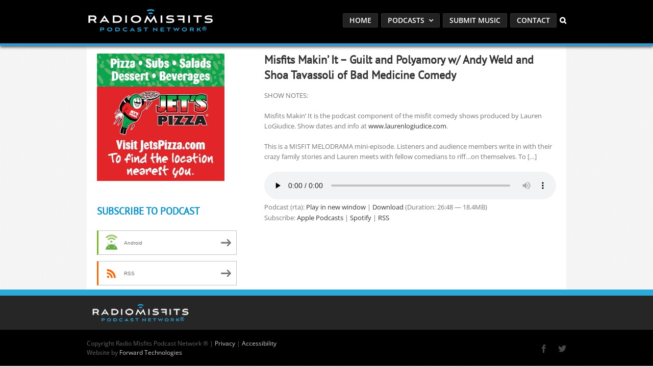

--- FILE ---
content_type: text/html; charset=utf-8
request_url: https://www.google.com/recaptcha/api2/anchor?ar=1&k=6LcG8rsqAAAAAKjoUrGUSvg9JZEnBMrw5kMivzBL&co=aHR0cHM6Ly9yYWRpb21pc2ZpdHMuY29tOjQ0Mw..&hl=en&v=PoyoqOPhxBO7pBk68S4YbpHZ&size=invisible&anchor-ms=20000&execute-ms=30000&cb=3uxni92cyx5b
body_size: 48727
content:
<!DOCTYPE HTML><html dir="ltr" lang="en"><head><meta http-equiv="Content-Type" content="text/html; charset=UTF-8">
<meta http-equiv="X-UA-Compatible" content="IE=edge">
<title>reCAPTCHA</title>
<style type="text/css">
/* cyrillic-ext */
@font-face {
  font-family: 'Roboto';
  font-style: normal;
  font-weight: 400;
  font-stretch: 100%;
  src: url(//fonts.gstatic.com/s/roboto/v48/KFO7CnqEu92Fr1ME7kSn66aGLdTylUAMa3GUBHMdazTgWw.woff2) format('woff2');
  unicode-range: U+0460-052F, U+1C80-1C8A, U+20B4, U+2DE0-2DFF, U+A640-A69F, U+FE2E-FE2F;
}
/* cyrillic */
@font-face {
  font-family: 'Roboto';
  font-style: normal;
  font-weight: 400;
  font-stretch: 100%;
  src: url(//fonts.gstatic.com/s/roboto/v48/KFO7CnqEu92Fr1ME7kSn66aGLdTylUAMa3iUBHMdazTgWw.woff2) format('woff2');
  unicode-range: U+0301, U+0400-045F, U+0490-0491, U+04B0-04B1, U+2116;
}
/* greek-ext */
@font-face {
  font-family: 'Roboto';
  font-style: normal;
  font-weight: 400;
  font-stretch: 100%;
  src: url(//fonts.gstatic.com/s/roboto/v48/KFO7CnqEu92Fr1ME7kSn66aGLdTylUAMa3CUBHMdazTgWw.woff2) format('woff2');
  unicode-range: U+1F00-1FFF;
}
/* greek */
@font-face {
  font-family: 'Roboto';
  font-style: normal;
  font-weight: 400;
  font-stretch: 100%;
  src: url(//fonts.gstatic.com/s/roboto/v48/KFO7CnqEu92Fr1ME7kSn66aGLdTylUAMa3-UBHMdazTgWw.woff2) format('woff2');
  unicode-range: U+0370-0377, U+037A-037F, U+0384-038A, U+038C, U+038E-03A1, U+03A3-03FF;
}
/* math */
@font-face {
  font-family: 'Roboto';
  font-style: normal;
  font-weight: 400;
  font-stretch: 100%;
  src: url(//fonts.gstatic.com/s/roboto/v48/KFO7CnqEu92Fr1ME7kSn66aGLdTylUAMawCUBHMdazTgWw.woff2) format('woff2');
  unicode-range: U+0302-0303, U+0305, U+0307-0308, U+0310, U+0312, U+0315, U+031A, U+0326-0327, U+032C, U+032F-0330, U+0332-0333, U+0338, U+033A, U+0346, U+034D, U+0391-03A1, U+03A3-03A9, U+03B1-03C9, U+03D1, U+03D5-03D6, U+03F0-03F1, U+03F4-03F5, U+2016-2017, U+2034-2038, U+203C, U+2040, U+2043, U+2047, U+2050, U+2057, U+205F, U+2070-2071, U+2074-208E, U+2090-209C, U+20D0-20DC, U+20E1, U+20E5-20EF, U+2100-2112, U+2114-2115, U+2117-2121, U+2123-214F, U+2190, U+2192, U+2194-21AE, U+21B0-21E5, U+21F1-21F2, U+21F4-2211, U+2213-2214, U+2216-22FF, U+2308-230B, U+2310, U+2319, U+231C-2321, U+2336-237A, U+237C, U+2395, U+239B-23B7, U+23D0, U+23DC-23E1, U+2474-2475, U+25AF, U+25B3, U+25B7, U+25BD, U+25C1, U+25CA, U+25CC, U+25FB, U+266D-266F, U+27C0-27FF, U+2900-2AFF, U+2B0E-2B11, U+2B30-2B4C, U+2BFE, U+3030, U+FF5B, U+FF5D, U+1D400-1D7FF, U+1EE00-1EEFF;
}
/* symbols */
@font-face {
  font-family: 'Roboto';
  font-style: normal;
  font-weight: 400;
  font-stretch: 100%;
  src: url(//fonts.gstatic.com/s/roboto/v48/KFO7CnqEu92Fr1ME7kSn66aGLdTylUAMaxKUBHMdazTgWw.woff2) format('woff2');
  unicode-range: U+0001-000C, U+000E-001F, U+007F-009F, U+20DD-20E0, U+20E2-20E4, U+2150-218F, U+2190, U+2192, U+2194-2199, U+21AF, U+21E6-21F0, U+21F3, U+2218-2219, U+2299, U+22C4-22C6, U+2300-243F, U+2440-244A, U+2460-24FF, U+25A0-27BF, U+2800-28FF, U+2921-2922, U+2981, U+29BF, U+29EB, U+2B00-2BFF, U+4DC0-4DFF, U+FFF9-FFFB, U+10140-1018E, U+10190-1019C, U+101A0, U+101D0-101FD, U+102E0-102FB, U+10E60-10E7E, U+1D2C0-1D2D3, U+1D2E0-1D37F, U+1F000-1F0FF, U+1F100-1F1AD, U+1F1E6-1F1FF, U+1F30D-1F30F, U+1F315, U+1F31C, U+1F31E, U+1F320-1F32C, U+1F336, U+1F378, U+1F37D, U+1F382, U+1F393-1F39F, U+1F3A7-1F3A8, U+1F3AC-1F3AF, U+1F3C2, U+1F3C4-1F3C6, U+1F3CA-1F3CE, U+1F3D4-1F3E0, U+1F3ED, U+1F3F1-1F3F3, U+1F3F5-1F3F7, U+1F408, U+1F415, U+1F41F, U+1F426, U+1F43F, U+1F441-1F442, U+1F444, U+1F446-1F449, U+1F44C-1F44E, U+1F453, U+1F46A, U+1F47D, U+1F4A3, U+1F4B0, U+1F4B3, U+1F4B9, U+1F4BB, U+1F4BF, U+1F4C8-1F4CB, U+1F4D6, U+1F4DA, U+1F4DF, U+1F4E3-1F4E6, U+1F4EA-1F4ED, U+1F4F7, U+1F4F9-1F4FB, U+1F4FD-1F4FE, U+1F503, U+1F507-1F50B, U+1F50D, U+1F512-1F513, U+1F53E-1F54A, U+1F54F-1F5FA, U+1F610, U+1F650-1F67F, U+1F687, U+1F68D, U+1F691, U+1F694, U+1F698, U+1F6AD, U+1F6B2, U+1F6B9-1F6BA, U+1F6BC, U+1F6C6-1F6CF, U+1F6D3-1F6D7, U+1F6E0-1F6EA, U+1F6F0-1F6F3, U+1F6F7-1F6FC, U+1F700-1F7FF, U+1F800-1F80B, U+1F810-1F847, U+1F850-1F859, U+1F860-1F887, U+1F890-1F8AD, U+1F8B0-1F8BB, U+1F8C0-1F8C1, U+1F900-1F90B, U+1F93B, U+1F946, U+1F984, U+1F996, U+1F9E9, U+1FA00-1FA6F, U+1FA70-1FA7C, U+1FA80-1FA89, U+1FA8F-1FAC6, U+1FACE-1FADC, U+1FADF-1FAE9, U+1FAF0-1FAF8, U+1FB00-1FBFF;
}
/* vietnamese */
@font-face {
  font-family: 'Roboto';
  font-style: normal;
  font-weight: 400;
  font-stretch: 100%;
  src: url(//fonts.gstatic.com/s/roboto/v48/KFO7CnqEu92Fr1ME7kSn66aGLdTylUAMa3OUBHMdazTgWw.woff2) format('woff2');
  unicode-range: U+0102-0103, U+0110-0111, U+0128-0129, U+0168-0169, U+01A0-01A1, U+01AF-01B0, U+0300-0301, U+0303-0304, U+0308-0309, U+0323, U+0329, U+1EA0-1EF9, U+20AB;
}
/* latin-ext */
@font-face {
  font-family: 'Roboto';
  font-style: normal;
  font-weight: 400;
  font-stretch: 100%;
  src: url(//fonts.gstatic.com/s/roboto/v48/KFO7CnqEu92Fr1ME7kSn66aGLdTylUAMa3KUBHMdazTgWw.woff2) format('woff2');
  unicode-range: U+0100-02BA, U+02BD-02C5, U+02C7-02CC, U+02CE-02D7, U+02DD-02FF, U+0304, U+0308, U+0329, U+1D00-1DBF, U+1E00-1E9F, U+1EF2-1EFF, U+2020, U+20A0-20AB, U+20AD-20C0, U+2113, U+2C60-2C7F, U+A720-A7FF;
}
/* latin */
@font-face {
  font-family: 'Roboto';
  font-style: normal;
  font-weight: 400;
  font-stretch: 100%;
  src: url(//fonts.gstatic.com/s/roboto/v48/KFO7CnqEu92Fr1ME7kSn66aGLdTylUAMa3yUBHMdazQ.woff2) format('woff2');
  unicode-range: U+0000-00FF, U+0131, U+0152-0153, U+02BB-02BC, U+02C6, U+02DA, U+02DC, U+0304, U+0308, U+0329, U+2000-206F, U+20AC, U+2122, U+2191, U+2193, U+2212, U+2215, U+FEFF, U+FFFD;
}
/* cyrillic-ext */
@font-face {
  font-family: 'Roboto';
  font-style: normal;
  font-weight: 500;
  font-stretch: 100%;
  src: url(//fonts.gstatic.com/s/roboto/v48/KFO7CnqEu92Fr1ME7kSn66aGLdTylUAMa3GUBHMdazTgWw.woff2) format('woff2');
  unicode-range: U+0460-052F, U+1C80-1C8A, U+20B4, U+2DE0-2DFF, U+A640-A69F, U+FE2E-FE2F;
}
/* cyrillic */
@font-face {
  font-family: 'Roboto';
  font-style: normal;
  font-weight: 500;
  font-stretch: 100%;
  src: url(//fonts.gstatic.com/s/roboto/v48/KFO7CnqEu92Fr1ME7kSn66aGLdTylUAMa3iUBHMdazTgWw.woff2) format('woff2');
  unicode-range: U+0301, U+0400-045F, U+0490-0491, U+04B0-04B1, U+2116;
}
/* greek-ext */
@font-face {
  font-family: 'Roboto';
  font-style: normal;
  font-weight: 500;
  font-stretch: 100%;
  src: url(//fonts.gstatic.com/s/roboto/v48/KFO7CnqEu92Fr1ME7kSn66aGLdTylUAMa3CUBHMdazTgWw.woff2) format('woff2');
  unicode-range: U+1F00-1FFF;
}
/* greek */
@font-face {
  font-family: 'Roboto';
  font-style: normal;
  font-weight: 500;
  font-stretch: 100%;
  src: url(//fonts.gstatic.com/s/roboto/v48/KFO7CnqEu92Fr1ME7kSn66aGLdTylUAMa3-UBHMdazTgWw.woff2) format('woff2');
  unicode-range: U+0370-0377, U+037A-037F, U+0384-038A, U+038C, U+038E-03A1, U+03A3-03FF;
}
/* math */
@font-face {
  font-family: 'Roboto';
  font-style: normal;
  font-weight: 500;
  font-stretch: 100%;
  src: url(//fonts.gstatic.com/s/roboto/v48/KFO7CnqEu92Fr1ME7kSn66aGLdTylUAMawCUBHMdazTgWw.woff2) format('woff2');
  unicode-range: U+0302-0303, U+0305, U+0307-0308, U+0310, U+0312, U+0315, U+031A, U+0326-0327, U+032C, U+032F-0330, U+0332-0333, U+0338, U+033A, U+0346, U+034D, U+0391-03A1, U+03A3-03A9, U+03B1-03C9, U+03D1, U+03D5-03D6, U+03F0-03F1, U+03F4-03F5, U+2016-2017, U+2034-2038, U+203C, U+2040, U+2043, U+2047, U+2050, U+2057, U+205F, U+2070-2071, U+2074-208E, U+2090-209C, U+20D0-20DC, U+20E1, U+20E5-20EF, U+2100-2112, U+2114-2115, U+2117-2121, U+2123-214F, U+2190, U+2192, U+2194-21AE, U+21B0-21E5, U+21F1-21F2, U+21F4-2211, U+2213-2214, U+2216-22FF, U+2308-230B, U+2310, U+2319, U+231C-2321, U+2336-237A, U+237C, U+2395, U+239B-23B7, U+23D0, U+23DC-23E1, U+2474-2475, U+25AF, U+25B3, U+25B7, U+25BD, U+25C1, U+25CA, U+25CC, U+25FB, U+266D-266F, U+27C0-27FF, U+2900-2AFF, U+2B0E-2B11, U+2B30-2B4C, U+2BFE, U+3030, U+FF5B, U+FF5D, U+1D400-1D7FF, U+1EE00-1EEFF;
}
/* symbols */
@font-face {
  font-family: 'Roboto';
  font-style: normal;
  font-weight: 500;
  font-stretch: 100%;
  src: url(//fonts.gstatic.com/s/roboto/v48/KFO7CnqEu92Fr1ME7kSn66aGLdTylUAMaxKUBHMdazTgWw.woff2) format('woff2');
  unicode-range: U+0001-000C, U+000E-001F, U+007F-009F, U+20DD-20E0, U+20E2-20E4, U+2150-218F, U+2190, U+2192, U+2194-2199, U+21AF, U+21E6-21F0, U+21F3, U+2218-2219, U+2299, U+22C4-22C6, U+2300-243F, U+2440-244A, U+2460-24FF, U+25A0-27BF, U+2800-28FF, U+2921-2922, U+2981, U+29BF, U+29EB, U+2B00-2BFF, U+4DC0-4DFF, U+FFF9-FFFB, U+10140-1018E, U+10190-1019C, U+101A0, U+101D0-101FD, U+102E0-102FB, U+10E60-10E7E, U+1D2C0-1D2D3, U+1D2E0-1D37F, U+1F000-1F0FF, U+1F100-1F1AD, U+1F1E6-1F1FF, U+1F30D-1F30F, U+1F315, U+1F31C, U+1F31E, U+1F320-1F32C, U+1F336, U+1F378, U+1F37D, U+1F382, U+1F393-1F39F, U+1F3A7-1F3A8, U+1F3AC-1F3AF, U+1F3C2, U+1F3C4-1F3C6, U+1F3CA-1F3CE, U+1F3D4-1F3E0, U+1F3ED, U+1F3F1-1F3F3, U+1F3F5-1F3F7, U+1F408, U+1F415, U+1F41F, U+1F426, U+1F43F, U+1F441-1F442, U+1F444, U+1F446-1F449, U+1F44C-1F44E, U+1F453, U+1F46A, U+1F47D, U+1F4A3, U+1F4B0, U+1F4B3, U+1F4B9, U+1F4BB, U+1F4BF, U+1F4C8-1F4CB, U+1F4D6, U+1F4DA, U+1F4DF, U+1F4E3-1F4E6, U+1F4EA-1F4ED, U+1F4F7, U+1F4F9-1F4FB, U+1F4FD-1F4FE, U+1F503, U+1F507-1F50B, U+1F50D, U+1F512-1F513, U+1F53E-1F54A, U+1F54F-1F5FA, U+1F610, U+1F650-1F67F, U+1F687, U+1F68D, U+1F691, U+1F694, U+1F698, U+1F6AD, U+1F6B2, U+1F6B9-1F6BA, U+1F6BC, U+1F6C6-1F6CF, U+1F6D3-1F6D7, U+1F6E0-1F6EA, U+1F6F0-1F6F3, U+1F6F7-1F6FC, U+1F700-1F7FF, U+1F800-1F80B, U+1F810-1F847, U+1F850-1F859, U+1F860-1F887, U+1F890-1F8AD, U+1F8B0-1F8BB, U+1F8C0-1F8C1, U+1F900-1F90B, U+1F93B, U+1F946, U+1F984, U+1F996, U+1F9E9, U+1FA00-1FA6F, U+1FA70-1FA7C, U+1FA80-1FA89, U+1FA8F-1FAC6, U+1FACE-1FADC, U+1FADF-1FAE9, U+1FAF0-1FAF8, U+1FB00-1FBFF;
}
/* vietnamese */
@font-face {
  font-family: 'Roboto';
  font-style: normal;
  font-weight: 500;
  font-stretch: 100%;
  src: url(//fonts.gstatic.com/s/roboto/v48/KFO7CnqEu92Fr1ME7kSn66aGLdTylUAMa3OUBHMdazTgWw.woff2) format('woff2');
  unicode-range: U+0102-0103, U+0110-0111, U+0128-0129, U+0168-0169, U+01A0-01A1, U+01AF-01B0, U+0300-0301, U+0303-0304, U+0308-0309, U+0323, U+0329, U+1EA0-1EF9, U+20AB;
}
/* latin-ext */
@font-face {
  font-family: 'Roboto';
  font-style: normal;
  font-weight: 500;
  font-stretch: 100%;
  src: url(//fonts.gstatic.com/s/roboto/v48/KFO7CnqEu92Fr1ME7kSn66aGLdTylUAMa3KUBHMdazTgWw.woff2) format('woff2');
  unicode-range: U+0100-02BA, U+02BD-02C5, U+02C7-02CC, U+02CE-02D7, U+02DD-02FF, U+0304, U+0308, U+0329, U+1D00-1DBF, U+1E00-1E9F, U+1EF2-1EFF, U+2020, U+20A0-20AB, U+20AD-20C0, U+2113, U+2C60-2C7F, U+A720-A7FF;
}
/* latin */
@font-face {
  font-family: 'Roboto';
  font-style: normal;
  font-weight: 500;
  font-stretch: 100%;
  src: url(//fonts.gstatic.com/s/roboto/v48/KFO7CnqEu92Fr1ME7kSn66aGLdTylUAMa3yUBHMdazQ.woff2) format('woff2');
  unicode-range: U+0000-00FF, U+0131, U+0152-0153, U+02BB-02BC, U+02C6, U+02DA, U+02DC, U+0304, U+0308, U+0329, U+2000-206F, U+20AC, U+2122, U+2191, U+2193, U+2212, U+2215, U+FEFF, U+FFFD;
}
/* cyrillic-ext */
@font-face {
  font-family: 'Roboto';
  font-style: normal;
  font-weight: 900;
  font-stretch: 100%;
  src: url(//fonts.gstatic.com/s/roboto/v48/KFO7CnqEu92Fr1ME7kSn66aGLdTylUAMa3GUBHMdazTgWw.woff2) format('woff2');
  unicode-range: U+0460-052F, U+1C80-1C8A, U+20B4, U+2DE0-2DFF, U+A640-A69F, U+FE2E-FE2F;
}
/* cyrillic */
@font-face {
  font-family: 'Roboto';
  font-style: normal;
  font-weight: 900;
  font-stretch: 100%;
  src: url(//fonts.gstatic.com/s/roboto/v48/KFO7CnqEu92Fr1ME7kSn66aGLdTylUAMa3iUBHMdazTgWw.woff2) format('woff2');
  unicode-range: U+0301, U+0400-045F, U+0490-0491, U+04B0-04B1, U+2116;
}
/* greek-ext */
@font-face {
  font-family: 'Roboto';
  font-style: normal;
  font-weight: 900;
  font-stretch: 100%;
  src: url(//fonts.gstatic.com/s/roboto/v48/KFO7CnqEu92Fr1ME7kSn66aGLdTylUAMa3CUBHMdazTgWw.woff2) format('woff2');
  unicode-range: U+1F00-1FFF;
}
/* greek */
@font-face {
  font-family: 'Roboto';
  font-style: normal;
  font-weight: 900;
  font-stretch: 100%;
  src: url(//fonts.gstatic.com/s/roboto/v48/KFO7CnqEu92Fr1ME7kSn66aGLdTylUAMa3-UBHMdazTgWw.woff2) format('woff2');
  unicode-range: U+0370-0377, U+037A-037F, U+0384-038A, U+038C, U+038E-03A1, U+03A3-03FF;
}
/* math */
@font-face {
  font-family: 'Roboto';
  font-style: normal;
  font-weight: 900;
  font-stretch: 100%;
  src: url(//fonts.gstatic.com/s/roboto/v48/KFO7CnqEu92Fr1ME7kSn66aGLdTylUAMawCUBHMdazTgWw.woff2) format('woff2');
  unicode-range: U+0302-0303, U+0305, U+0307-0308, U+0310, U+0312, U+0315, U+031A, U+0326-0327, U+032C, U+032F-0330, U+0332-0333, U+0338, U+033A, U+0346, U+034D, U+0391-03A1, U+03A3-03A9, U+03B1-03C9, U+03D1, U+03D5-03D6, U+03F0-03F1, U+03F4-03F5, U+2016-2017, U+2034-2038, U+203C, U+2040, U+2043, U+2047, U+2050, U+2057, U+205F, U+2070-2071, U+2074-208E, U+2090-209C, U+20D0-20DC, U+20E1, U+20E5-20EF, U+2100-2112, U+2114-2115, U+2117-2121, U+2123-214F, U+2190, U+2192, U+2194-21AE, U+21B0-21E5, U+21F1-21F2, U+21F4-2211, U+2213-2214, U+2216-22FF, U+2308-230B, U+2310, U+2319, U+231C-2321, U+2336-237A, U+237C, U+2395, U+239B-23B7, U+23D0, U+23DC-23E1, U+2474-2475, U+25AF, U+25B3, U+25B7, U+25BD, U+25C1, U+25CA, U+25CC, U+25FB, U+266D-266F, U+27C0-27FF, U+2900-2AFF, U+2B0E-2B11, U+2B30-2B4C, U+2BFE, U+3030, U+FF5B, U+FF5D, U+1D400-1D7FF, U+1EE00-1EEFF;
}
/* symbols */
@font-face {
  font-family: 'Roboto';
  font-style: normal;
  font-weight: 900;
  font-stretch: 100%;
  src: url(//fonts.gstatic.com/s/roboto/v48/KFO7CnqEu92Fr1ME7kSn66aGLdTylUAMaxKUBHMdazTgWw.woff2) format('woff2');
  unicode-range: U+0001-000C, U+000E-001F, U+007F-009F, U+20DD-20E0, U+20E2-20E4, U+2150-218F, U+2190, U+2192, U+2194-2199, U+21AF, U+21E6-21F0, U+21F3, U+2218-2219, U+2299, U+22C4-22C6, U+2300-243F, U+2440-244A, U+2460-24FF, U+25A0-27BF, U+2800-28FF, U+2921-2922, U+2981, U+29BF, U+29EB, U+2B00-2BFF, U+4DC0-4DFF, U+FFF9-FFFB, U+10140-1018E, U+10190-1019C, U+101A0, U+101D0-101FD, U+102E0-102FB, U+10E60-10E7E, U+1D2C0-1D2D3, U+1D2E0-1D37F, U+1F000-1F0FF, U+1F100-1F1AD, U+1F1E6-1F1FF, U+1F30D-1F30F, U+1F315, U+1F31C, U+1F31E, U+1F320-1F32C, U+1F336, U+1F378, U+1F37D, U+1F382, U+1F393-1F39F, U+1F3A7-1F3A8, U+1F3AC-1F3AF, U+1F3C2, U+1F3C4-1F3C6, U+1F3CA-1F3CE, U+1F3D4-1F3E0, U+1F3ED, U+1F3F1-1F3F3, U+1F3F5-1F3F7, U+1F408, U+1F415, U+1F41F, U+1F426, U+1F43F, U+1F441-1F442, U+1F444, U+1F446-1F449, U+1F44C-1F44E, U+1F453, U+1F46A, U+1F47D, U+1F4A3, U+1F4B0, U+1F4B3, U+1F4B9, U+1F4BB, U+1F4BF, U+1F4C8-1F4CB, U+1F4D6, U+1F4DA, U+1F4DF, U+1F4E3-1F4E6, U+1F4EA-1F4ED, U+1F4F7, U+1F4F9-1F4FB, U+1F4FD-1F4FE, U+1F503, U+1F507-1F50B, U+1F50D, U+1F512-1F513, U+1F53E-1F54A, U+1F54F-1F5FA, U+1F610, U+1F650-1F67F, U+1F687, U+1F68D, U+1F691, U+1F694, U+1F698, U+1F6AD, U+1F6B2, U+1F6B9-1F6BA, U+1F6BC, U+1F6C6-1F6CF, U+1F6D3-1F6D7, U+1F6E0-1F6EA, U+1F6F0-1F6F3, U+1F6F7-1F6FC, U+1F700-1F7FF, U+1F800-1F80B, U+1F810-1F847, U+1F850-1F859, U+1F860-1F887, U+1F890-1F8AD, U+1F8B0-1F8BB, U+1F8C0-1F8C1, U+1F900-1F90B, U+1F93B, U+1F946, U+1F984, U+1F996, U+1F9E9, U+1FA00-1FA6F, U+1FA70-1FA7C, U+1FA80-1FA89, U+1FA8F-1FAC6, U+1FACE-1FADC, U+1FADF-1FAE9, U+1FAF0-1FAF8, U+1FB00-1FBFF;
}
/* vietnamese */
@font-face {
  font-family: 'Roboto';
  font-style: normal;
  font-weight: 900;
  font-stretch: 100%;
  src: url(//fonts.gstatic.com/s/roboto/v48/KFO7CnqEu92Fr1ME7kSn66aGLdTylUAMa3OUBHMdazTgWw.woff2) format('woff2');
  unicode-range: U+0102-0103, U+0110-0111, U+0128-0129, U+0168-0169, U+01A0-01A1, U+01AF-01B0, U+0300-0301, U+0303-0304, U+0308-0309, U+0323, U+0329, U+1EA0-1EF9, U+20AB;
}
/* latin-ext */
@font-face {
  font-family: 'Roboto';
  font-style: normal;
  font-weight: 900;
  font-stretch: 100%;
  src: url(//fonts.gstatic.com/s/roboto/v48/KFO7CnqEu92Fr1ME7kSn66aGLdTylUAMa3KUBHMdazTgWw.woff2) format('woff2');
  unicode-range: U+0100-02BA, U+02BD-02C5, U+02C7-02CC, U+02CE-02D7, U+02DD-02FF, U+0304, U+0308, U+0329, U+1D00-1DBF, U+1E00-1E9F, U+1EF2-1EFF, U+2020, U+20A0-20AB, U+20AD-20C0, U+2113, U+2C60-2C7F, U+A720-A7FF;
}
/* latin */
@font-face {
  font-family: 'Roboto';
  font-style: normal;
  font-weight: 900;
  font-stretch: 100%;
  src: url(//fonts.gstatic.com/s/roboto/v48/KFO7CnqEu92Fr1ME7kSn66aGLdTylUAMa3yUBHMdazQ.woff2) format('woff2');
  unicode-range: U+0000-00FF, U+0131, U+0152-0153, U+02BB-02BC, U+02C6, U+02DA, U+02DC, U+0304, U+0308, U+0329, U+2000-206F, U+20AC, U+2122, U+2191, U+2193, U+2212, U+2215, U+FEFF, U+FFFD;
}

</style>
<link rel="stylesheet" type="text/css" href="https://www.gstatic.com/recaptcha/releases/PoyoqOPhxBO7pBk68S4YbpHZ/styles__ltr.css">
<script nonce="0WsGjVRWD53pxRF31YGVgA" type="text/javascript">window['__recaptcha_api'] = 'https://www.google.com/recaptcha/api2/';</script>
<script type="text/javascript" src="https://www.gstatic.com/recaptcha/releases/PoyoqOPhxBO7pBk68S4YbpHZ/recaptcha__en.js" nonce="0WsGjVRWD53pxRF31YGVgA">
      
    </script></head>
<body><div id="rc-anchor-alert" class="rc-anchor-alert"></div>
<input type="hidden" id="recaptcha-token" value="[base64]">
<script type="text/javascript" nonce="0WsGjVRWD53pxRF31YGVgA">
      recaptcha.anchor.Main.init("[\x22ainput\x22,[\x22bgdata\x22,\x22\x22,\[base64]/[base64]/[base64]/[base64]/[base64]/[base64]/KGcoTywyNTMsTy5PKSxVRyhPLEMpKTpnKE8sMjUzLEMpLE8pKSxsKSksTykpfSxieT1mdW5jdGlvbihDLE8sdSxsKXtmb3IobD0odT1SKEMpLDApO08+MDtPLS0pbD1sPDw4fFooQyk7ZyhDLHUsbCl9LFVHPWZ1bmN0aW9uKEMsTyl7Qy5pLmxlbmd0aD4xMDQ/[base64]/[base64]/[base64]/[base64]/[base64]/[base64]/[base64]\\u003d\x22,\[base64]\x22,\x22w43Cky5PwoHDqSfCmMKjesKQw5vCkj1cw45BNsOYw4V3E1XCqXV9c8OGwpjDtsOMw5zCpChqwqgMDzXDqSjCjnTDlsO8WBs9w7HDqMOkw6/DrsKxwovCgcOYOwzCrMK0w5/DqnYywrvClXHDt8OGZcKXwrDCpsK0dwHDsV3CqcKwHsKowqzCrV5mw7LCjcOCw717DsKJAU/CucKQcVNXw4DCihZ/bcOUwpFlYMKqw7ZbwocJw4Y7wrA5esKfw4/CnMKfwo/DtsK7IGPDlHjDnXPCjwtBworCqTcqQcKww4VqQ8KOAy8FOCBCL8O8wpbDisKHw7rCq8KgXsOLC20YG8KYaFYDwovDjsOuw4PCjsO3w5AXw65PCMOPwqPDnj7DiHkAw4NUw5lBwpbCuVsOMXB1wo5/w4TCtcKUWHI4eMOcw4MkFExjwrFxw5MkF1kAwq7Cul/DjkgOR8K3UQnCusOKNE5yD23Dt8OawpnCuRQEaMO0w6TCpx16FVnDnhjDlX8UwoF3IsK8w5fCm8KbJTEWw4LCpibCkBNGwoE/w5LCjUwObiEMwqLCkMKSAMKcAjXCt0rDnsKFwqbDqG50ScKgZU/DthrCucOPwrZ+SBTCs8KHYz8WHwTDocOAwpxnw7fDssO9w6TCucOhwr3CqibCi1k9OUNVw77CnsO/FT3DpsOqwpVtwrzDlMObwoDCtMOGw6jCs8OTwqvCu8KBLcOoc8K7wrXCkWd0w7rCsjU+dcOTFg01KcOkw49wwpRUw4fDscOjLUpywrEyZsOzwohCw7TComnCnXLClVMgwonCtXtpw4laJVfCvXHDu8OjMcOIUS4hX8KBe8O/CV3Dth/CrMKzZhrDl8OFwrjCrRIjQMOuTsOHw7AjScOEw6/CpDAhw57ClsO9FCPDvTTCqcKTw4XDrhDDlkUqbcKKOCzDjWDCusOYw6EabcK4bQU2ZMKPw7PClwzDk8KCCMOgw4PDrcKPwqcdQj/CiXjDoS4sw7BFwr7DqsKgw73CtcKWw6zDuAhAeMKqd3s6cErDr3o4wpXDmX/[base64]/DgsKNbjZ2w55dw6xHw5NAw47CgcOqcMOWw5fDosO9cDgpwq8Uw78FY8OwF29rwqp8wqPCtcOBVBhWCsO3wq3Cp8O5woTCnh4oLMOaBcKNZR8xbnXCmFgQw6PDtcO/woPCgsKCw4LDvcKOwqU7wrbDvAoiwpoyCRZ6R8K/w4XDkBjCmAjCoz9/w6DCqMOrEUjChB57e3TCnFHCt3QQwplgw6PDg8KVw43Dl0PDhMKOw4vCjsOuw5dzN8OiDcOAECN+B3ldbMKTw7BTwqFUwoUKw48fw4ptw5kDw4vDvMOkHCFswpdEcgbDvsKyMcKgw7HCncKYOcOJOynDsg/CjMOnWDrCgcKCwpnCnMOFWsO1aMOdLcKeYDTDiMOCbBcfw7RyG8Oxw4BZwqnDsMKNGzh4wpsSXMK7VMKWOQPDpT7DiMKUI8O1fsOXDMKFZEdgw5Itwq14w6pxbcOPw4zDr1/[base64]/CmxDDmm/CuExkw7jDh0MIHlkHK8OkS8KTw7/Dn8KqEsOawqFGJcO/woDCgMK+w5rDqsKIwq/[base64]/CsnnDisOXX8KAwqrCu8OpwoRlScKswqDCvijCsMKJwo7CsAVzw4tQw63CgMKgw7DCj0PDjh49wpXCsMKOw4QywrrDsSxMwo/ClW0ZYsOsMcOKw7Rvw6xzw5vCnMORAiF7w7UVw5nDsmXDuH/DpVXDkUgww5pxSsK/AkTDhjVBfUYEGsK6wrLCnU1Yw7vDkMK/[base64]/w58BwrrCicOhLsOIwoJyX1xZw4vDuljCqcKZXlRqwq/CgjgSMcKjCAsQFDBHGMOqwpDDicKgRsKswprDqR7Dgy/CgCYBw4DCmRrDryHDtsO4cFANwrvDhTHDsxrCmsKHYxALVMKbw7xzLT3Dr8KCw73CrcKvXMOvwrUfZi4eQwDCtwrCpMOIKcKzSmTCn0xZXsKWwrpRw4RFwrTCsMK4wp/CqMKMI8OxRC/DlcOvwrvChUNJwps4bMKpw5BscsOQGWvDnE/CkiYjDcKTSlDDj8KYwo/CiwjDlB/[base64]/CkcOFwoMaw5zCqcOPBCrDvSvDjWPCrsOAQ8Osw6NAw7Bfwp5zw7oEw5wlw5nDuMKsLsO5wpLDgMKZZMK1SMKuNsK/EcK9w6DChXRQw44Awp88wq/Ds2DDh2HCnwTDmk/[base64]/CmsOyw71xJiHDnVdEwpgkw4MKHEjDgsOmwqNhAXvCksKMExjDtm9Lwo7CpgfDtEXCoCV8wrvDlT7DiiBXA01Bw5rDjgHCm8KcdxVzc8OLAEPCoMOiw6jDmA/CgMKrAVBRw6lDwqRVVi7ChS7DncOTw5grw67CqUvDnxxbwpzDnAZzE2ckw5oKwpTDqMOzw4wmw4NaQMOTdiAXEglSSljCrcOrw5ggwo43w5bDvsO1O8KMS8K4OEnCnU7Dk8OjYSM/PmNPw5hbGmbCi8KLXsK/w7PDhlfCncKlwrzDgcKUwrfDkCDCncKKT23DgcOHworDmMK7w5LDhcOvPAXCpk3DisOGw6XCgsONT8K+w7XDmWdJAjMaXsOoS2teAMOrBcOZNEsxwrbCsMO/[base64]/DsksrFBpcw7p3w7I4wp3CiBdZZgJiEXzCscK5w4p4Qxgfb8O/wpjDk2HDrsOiGTHDvj1/TiFJworDvS86wqhkfg3CnsKkwpbCgjzDnR7DkTxew6TCh8OCwoc3w45EPlPCmcKHw5vDqcOSf8OlO8Odwphvw5Y1cgDDvMOZwpLClw4tcW/CkMOXdcKtwr5/w7jCo0RlMMOHOsKsW0PCjWIbT3rCv0vCuMKjwognbMKpAcK4wpxBQsK4fMOlw7HCoiTClMOjwrcDWsOHcxUbIsOQw4fCt8OXw5rCgXhJw6RmwqPCsGcZFD1/w5DCuQPDm1AIcBEsDz1lw5XDuB5GLwJidsKgwrofw6LCicOfbsOhwqRNIcKyD8KIbVlzw4rDjSbDnMKawrLCmVzDi0jDrBARbT83Yz88TsKQwp1owo5eCDgQw5nCgj9Bw5HCpm9swpIvGVPCh2Y4w5/ChcKCw4xCHVvCpHrDt8OHPsO0wrfDjltiDsKewrPCt8KzMms9wqPCi8OQVcOQwpvDlz7DrWoGSsKAwpHDj8O0csK6wpFWw5cwLmnCpMKAZhhuBjrCkkbDusOSw47CisOdw6/[base64]/Ct3vCh3M4wpjChcO8MCtAw5vDpwvCpcO1H8Ktw54bwpkyw5hHc8OUH8Kuw7rDlsKQCARuw5TDqsKlw5M+WMOuw63CvxPCpsOrw7dMw5PDqMKNwrTCoMKiw43DvsKYw69Xw47Dm8OgdnoWSMKiwrXDoMOpw5MHGiM0woNef1/ChwLDj8O6w7PCp8KBe8KkRg3DtXkPw4skwq50wofCjDbDhsKnZ3TDjR3DusKiwpPDgxnDgG/DtsOtwr1qPhbCjEEZwpppw7Nyw7RCCsOvUhhQwqHDmsKVw6TCszvCiiPCvnvDlHvCux9PeMOIB0BTJMKCwoXDhQYTw5bCjD7DhcKJAMK7DkfDucKTw6LCnwvDjBhkw7DCixoFRUkVwoEIHMOpAMKVw4vDgWvCk3bCmcKfeMKRFwhyEB8uw4/[base64]/Yi9QwpcwwqceUQzCo8KDw54lwrpFwpVIQyfDg8KTAwIgKhHCuMKaHMO7wrfDo8OafsKzw48oPcK+wo45wpHCg8OrXk57woMIw44lwrgyw6XDpcKODsKow5F/exfCsU0uw6YuXjsvwpg2w73DgsOdwp3DisK2w64rwp9cNn3DtcORw5XDlGfDh8OkKMKTwrjCvsKPbcOKNsO2A3fDt8KhRynDqsK3NMKGcF/CtsKnb8Osw7UIesOcw4DDtFFlwrpnQnETw4PCskXDqMKaw67CgsORTAdXw6HCi8Odwr3CvibCmHBkw6hoU8OfMcOawqPCqMOZwrzDk0vDp8O7bcKIesKQwo7ChDhmc0UoBsKMasObG8KFwrTDn8O2w7Ehwrl1w67CrAcNwr/CnUTCj1XCsV3CtEo8w7jChMKiAsKcwotBbxopwrnCp8O/IXXCunQPwqdBw6hZHMObYEAAb8KxcE/[base64]/w6rClcO+KMK8QcOZw4h7wpfCisK5w5nDpmM5J8Oxwrhqw6bDqw8Aw4LCiGHCksKew50KwrfDg1TCrTNCwoVHdMO8wq3Cl3PDisK3w6jDscOyw50oIMO4wqc/F8K7c8OtasKlwr7DqHdBwrJmdnt2EmpjEgPDu8KEPh/Dp8O0ZsOyw4XCgRnDtsKIcRZ5PsOmWSAMZ8OAPh/DhBshHcKAw5DCk8Kbdk3DtEnDlcO1wqfCs8KJUcKiw5LCpCvCsMKHwr1lwrkIPwzDjB8QwqFDwrlrDGd6wprCv8KqL8OEeEjDsBc2w5XDl8Kcw4/DpFhGw6vDj8OdXcKXawtxcl3Dg3YXfcKCwojDk2E0PhhWdwPDinLDlzkLwqYyGkfCmhbDlW5YPcOjw6XCmXDDlMOdSWdOw71vTG9bw4XDtMOuw7oGwpoHw6JYwq/DuxQPVG/CiVcPScKIXcKXw7vDrhvCszXCvjgPfcKqwq9VLCTCmMO4wrHCgGzCscO/w5PDnXl+ES3DuR/DmcO0wpB3w43Cn3JuwrDCu3Ymw53CmFUxK8KRVsKkIsOFwqt6w7fDmsOZMiXDgRvDsG3CikbDkx/DkVjClFTCl8KJRcORC8KgPcOdf1TCjSIbwrjDgDcbEmVCJRLDoD7CjUDCoMOMeh9zw6dCwrwFwoLDusO6e1sQw5PCpMKkwqfDkcKUwqzDlcOmfkLDgx4RFMKkwpLDplgHwppPbWfCgjpww7TCv8KoY1PCj8KtZsKaw7TDrRRHDcO4w6bDuzVFLcOSw6sKw5BFw7TDrA/DpRsVF8ODw4d6w7V8w4o8Z8KpfQfDh8Kvw7gWXsKyY8KPJ03Cq8KaLBQjw6Akw7bCncKTVgnCosOIRcObbcKkZsOVYsKxMMKdwqLClhIEwpJFd8O6EMKXw7hDw71VfMOxZsKadcOXBMOcw7otO1LDq3nDtcOIw7rDmcOBPcO/w4jDlsKOw7xyNsK1MMOBw4wQwrhJw6BzwoRZwovDiMOZw57Dt0VQS8KTI8Kkw6Viwp3CpcKiw7AmRwQbw5nCu05zKFnCp1slOMK+w4kHwqDCvBJKwoHDoxLDlsOOwrbDusOKw5HCjsK2wqRMXsKHJSfCj8OyGMOqYsKSw6BawpLDuEYIwpDDo01Aw4DDjGBcfS/DnlPCi8KhwpHDs8O5w7UZEGt6w7zCoMO5TsKFw55IwpPDoMOrw7PDv8Kha8OLw6zDkBo6wowHA1ARw5s9BMOtXj8Owqc1wrvCtkg8w7TCosKvJCsGex3DjTbDjMOCworCiMKXwp9jO2R0w5LDlivCicKpWUV2w57CgsKLw55CKAUIwr/DnETCm8ONwpUjGsOoScKAwp3Ct3zCqMOBwpttwq4xGsOQw7siUcKbw7HDrsKmwrXCmG/Dt8K6wrxuwoNLwp9vVMOfw7ZKwrPCmDJOGFzDnMO6w54+QTARwp/Dhj3Cn8K8w7MVwqPCthPDgFxqFBvChHLCpWMBCmzDqnDCqMKnwo7CrsKhw4MsG8OUe8OpwpHDmAjCvUTCnwzDjgDCu37CtcOww55TwqdFw5FbZwnCgsO+wp3DkMOgw4PClWHDjcKxw5JhHSIQwrYmw60dZB/CqsOww7cmw4N/[base64]/[base64]/CrgoiSkV5wqzCnMObNcOkw6U7w7nCjlfCmcOcAG7DrsOSwoLCsnk1w4ptwrfCuCnDrMOzwqwJwo4HJDnCnwXCu8Kcw7E+w6TClcKpwq7CksKZKl4gwr/DvAUyBi3DvsOuI8OoBsOyw6VseMOnIsKfwrBXa1xkQzIlwqrCsWbCnURfC8KgYzLClsKuPhPCqMKwNsKzw68mEhzCggRyKyPDmkI3woBKwqTCvFhTw7RHFMKpUQ00OcOhwpEvwpdcThcUBsO3w7E+SMKpXMK5RsO0ag3CtsOjw6NUw43DkMODw4nDgcOQUH/[base64]/ChSoVw5LCpAhRYGHDqgzCmyjDu8OSX8O6wp42axXCgB3Ds13Cvx/DpgdhwoFjwpthw7jCphvDkj/Cl8O6anXCiFfDlsK2JcKaYgVTJkXDhW9twpTCvcK0w73Cl8OhwqLDmwjCgnDDlWvDgT/[base64]/DhMKPwpV6IMKSwrFMa8Kew4kgwpRWAjY5w5XCrcOrwrPCvcKoX8Oww5c2wo7DpcOowpVmwoIawqPDoFMQZRfDj8KGAMKiw79cVMOxZ8KwMWjDgsK3KFMsw5jCsMKlVMO+Mn3DpEzCiMKRaMOkFMOlA8O8wrApw7LDjRJrw783CsOlw5/DhMO0Vwk5w67ChsOOWsKrWXMRwqJqVcOgwplDOcKjPsOswrsMw6rChlQzAMKzFcKKNBzDisOwCsOew7rDsRYNISxhElZ1MCsJwrnDkydMNcOPw7HDrsKVw73DhsO7OMO6wqPDtsKxw5bDnVw9UsObclvDgMO/[base64]/ccKmAcOEw5ZyQ3JQw6I7w5jCu2XCoMKWwpRaUzrDmcKacy3CphsWwoZ9Vi55LR1vwqjDo8O9w4TChMKYw4bDslXCsnBhN8OYwpNMZcKMAGvCn3hXwqnDq8Kiwr/DjcKTw4HDjhPDiDLDr8Ofw4YMwozCusKsd397YMKcw6LDjHbDsRbDkB7DtcKYHhJdGmldYFViwqEXw7x+w7rCg8Ktw5A0w6zDtBjCmH/DijU1WMK7HAZhGsKPD8OswqzDtsKDaGxcw73CusKOwpxfw7LDhsKqVmDDk8KFdyLDo2klwrwmRcKoJFtDw71+wpgKwqzDlm/ChRJpw5/DoMKww6MSWcOEwqDDh8KWwqPDiUrCrSEJYhTCvMO9Rwcww6dEwpFbwq/DkQlECMKQRmIXYF3CvcKuwqvDs3ZXwo4sLmV4JzQww5NSVToWw6oMw5YiQRxdwpfDmMKkw5LCrMKKwokvNMOywqXCvMK7HBvDknfClcOQB8OoWMOLwqzDqcKEWkV/bl/CmX44EMKkWcKWcEYFa2xBwqhsw7jCucK4eGUoVcKCw7fDo8OcGMKnwpLChsOVR1/Cl0wjw60zAE10w79ww6DDksKaDsKgSjwodMOEwpcZZ1J2ZGbCi8Okw7UKworDrCfDmC06fntiwqRFwrPDoMOcwqM2wpfCkw/CtMO1DsOdw7PDsMOYWxPCvTXDusOywq4JMBFdw6A/wr9Xw73CrXvDvQ0EI8OSVTBewrfCrzXCnsKtCcKvF8O7NMOgw47ChcK+w75nDRVOw4PDosOMw6/Dl8O1w4weP8KgecOZwqxjwqHDsCLDosKnw6nDnXzDjFAkNTfDjMOPw4g3w6PCnk3ChMOUJMKrO8K7wrvDpMOdw68mw4DCmmjDq8Kzw67CjjPChsOcFMK/JsOwUgbDtcKDasKqIzZWwqNzw5rDkE7DisO9w65Uwrote3cww4vDocOswrDDjMOpw4LDiMKNw4Zmwp5bBsOTRsOPw5nDr8Kbw7/DjcOXw5Qvw43CnnQPPDIYAcOrw5EPw6LCimnDtjjDrcO/[base64]/DnyY3w4vDmV7DrE4mO2h0w57CgVxCbMO8wpEKwrTDg34ew6fCpVNrbsOzAMKKP8KrV8OFdR7DhBdtw6/ChCTCmyNERcKxw6lUwqHDicKVBMOUXiDCrMOZSMO5DcK/w5nDk8O3Bw98dsO8w6DCvH/[base64]/Ds8K8YEx5w6XCu8OkBRXCrsOOGsO5OMO5wq85woNHTsORw5XDt8O/PcO+EQPDgxrClsOSw6gTwqNzwop9w4nCpwPDulHCvWTCsGvDm8O7bcO7wp/CtcO2wo/[base64]/ChAlUw4BSwofDjsOXK0w/w7hsY8KswrTDksOAw63CisO0w5/[base64]/Ckx/[base64]/DhcKOw6zCvS3DiMKTwp/Dq8Ohw50dw6PDiAlBTWISwr8MX8KZYsO9EMOawqQ/fgvCp2HDnwPDvcKHCHrDqcKmwozCsCEww4/[base64]/[base64]/UsOpw7skwqRKw61owpJbGMKCWAs0w7RiwpzCs8KeFygpwp7CjnBHKsKHw7fCsMKZw65PR0HCvsKKaMKlBGbDiXfDphjDr8OBIzTDjF3DsWPDl8Odwq/CiR89NFgGRQRccsKUXMKQw7/Ds0fDllJWw43CvWAbJgfDl13Dt8OZwoPCslMzLMOMwosWw6VNwqDDq8KGw60+G8OqLQklwpt/w6TCl8KneiUVJzhAwptYwr82woHChW/DsMOOwoUzPsK8woLCiwvCvDDDrsKGbhvDszs6J2/DhcODHHR8ez/CosOVTjg4QsOXw7kUAMOIw47DkybDs0UjwqdSPRo8w4BBBHbCsFPDpzXCu8O0wrfClAcLeH3Ct24dw7DCs8KkVW5oEmDDqjU5KcOrwr7CphnDtyvCjMORwrzDkyzCjF/CuMO4woTCu8KWTsO4w6FYdHANY2zDlUXCpmR1w7XDiMO0bQxhGsO0wrHCmHrDqzc2wrLDoF1cccKCCEjCpi/[base64]/DkVVqFsKXw4fDlcKNecOHw6DCi8OnHMKKw7NUw6Z9KBA5QMKVMsOgwpl5wqNlwp8kbTVUHk7DrzLDm8Kbwqgfw6hUwoDDiDt9DXPCh3IKOcOSSHs3f8KoHsOQwoTCqsOlw6bChmIqUMKNwq/Dk8OueyvCmTgqwq7Dj8OLIcKkCmIZw5LDkg89RCopw6oFwooHFsO2JcKbFBjDvsKEWFDDqMOOJl7CgMOOUAZQGD0AU8ORwpJTFyoswoZtIjjCp24vFAdOfEUxRinDjMKCwqfCgcOLS8O/BXXCmTHDmMKDecKEw5zDqBY8Mh8/[base64]/w4LCjj3CmitsdsOCw4FVN0ckwr7CnsKcG2HDr3AtZXlkbsKqRMKswqXDlMOPw4BFDcOCwobDp8Oowpc4D2o3e8KYw6t3ecKBWBnCtUXCsQJMdsKlw4vCn3UHa3wGwr3DvhkOwr7DjGwSdHclAsOHHQRXw6/Dr0fCqMK9X8KEwoHCm3tqwppjKX8gDTrDusOCwowEwrzDp8KfZApBf8OfbgDCk13DlMKKZB5PGHLCmMKtKwVWYzoSw6VHw7jDkj3Dt8OZAMO4fUbDq8OLEwfDl8OCKwIzwpPCkXHDi8KHw6TCncKswoAXw7bDh8OdW1/Dg1rDvnsEw4USwrbCgztgw77Cnx/Ctj5Fw5bDiiBEAsOtwo/DjAHDlAQfwqAlw43DqcKnw7J/Tl9QJcOqMsKrBcKPwqVyw47Cg8KBw6Y5DgsBD8OMHVMIKSMDwp7DkjDCrzdWZSg5w47CowlXw6DCmWRBw7zDrgLDt8KOAsK1BFQwwr3Cv8K9wqTCisOMwr/DkMOGwrfChsKywoXDt07CjEM2w5FwwrLDoEPDv8K+IQoMbRZ2w7xQHyt4wq8IfcOJY2ALZnfCqcOCw5DDvsOhw7hxwrNSw58mQB/Cln7CvMKKDzRfwq8OR8OCb8OYwo5nb8KiwpEfw5JyI34yw6EQw5I4YMO6FmLCqgPCrR1Zw67Do8OEwoHCpMKNwpPDlEPCl2jDg8KlQsKLw5/DnMKuRMKkw7DCuUxgwow5McOSw6EOw61+woHCk8KzKsO2woVrwoxZQSvDtsOvw4bDkBxdwrXDmMKhTcOFwoYmwpzDv3PDvcKzw4fCosKDNCXDiSbDj8OYw6c/wrPDjcKhwqBWw7o3FGfDl0fClEHCuMOXJsKcw7spMknDr8OGwqYKGRXDjMK5w4DDnzvDgMOQw5nDncKCfGV0C8K5Cg/Cv8Ohw70DbMKYw55RwpADw7bCrcOIGmjCtsK/fSsTXsOmw6RqRX5qH33CsF/DhG8Nwohzwp1yJRkrDcO2wpBwCC3ClVDDqGQKwpNPXDDDisO2LFLDvsKefEPCqcKHwo5oPV9Rbi8UAxXCscOLw6HCo13CucOXVcOawpsVwoJsfcOXwoRgwq7CpcObBsKzw5cQwq5UesO6DsOAw6l3HsKaH8Kmw4tOwrI0C3VhW2oDd8KWwpbDjh/CszgQDH/[base64]/Cgmc8wqVuR8Ofw6DDp8K9AsKrw5LDncKkwrVjw5sgb8KIwrzDocKOOwdhecORZcOcIcOXwqVxR11Mwot4w7kmfiokHCrCsGtPEsKZSF4bYWE5w4xBD8ONw4DCk8OmAB0Cw7VpJ8K/NMOxwq0vSmPCnncVLsKpXBHDpcOcC8OFwp4GB8KUw7DCmScGw6AVw595bcKXYj7Cr8OsIsKJwr7DnsOPwqAYZ2/[base64]/DqsK5VsOOw5rDkSTDn3NHSlzDmxQoSXQYw47DlTbDqx7Ct1vChcK+wo7DmMO3A8O9I8O5wqttfnUEUsKIw4rCrcKaa8O9C3xSMMKVw5cYw7zDoEBewoDCscOEwroowqtSw7LCnArDhGjDl0PClcK/Z8KUdgxAwqnDtyDDqTEMaUXCjgjDtMOmwobDg8O1XmhMwpHDncK5Q2bCuMOfw6l3w79MQ8KnD8OOA8KDwpBMb8Odw7x7w7XCnRhLEBk3U8OPw4AZKcKPemURE3x4YcKrdsKgwqcmw7p7wpVNasKhFMKgIcK2ZVvCjQV8w6JYw7/Cs8KWcjRHQMKiwqwGKFjDq3bCnSXDtQ1hLDTDrSQwSsK3EcKGa27CssKpwqfCnUHDmcOMw7R3dSxiwr52w7vCgVVOw6PDuUMFZGXDosKuBAFsw4tzwrg+w7jCoQ1Mwq/[base64]/DnsOCbDB1Fjx3SBnDkGfCnQfDgQs9w7Zdw5Juwot9eCoYDcKUfDRUw6trEgPCl8KHO27CpsOoScOoc8KCwr/DpMKnw7EqwpRVw64UXcOUXsKDw7zDlsO1wrQdPcKDw61ewqDCo8OuJcOxwqRPwrUJa3NtWCAIwofCmMKNUMKlw4A6w7/[base64]/[base64]/CjU4lwo7Dl8OpworCsMKrUH7DtcOEwoFpwr8cwpnDmcOLw5lew4FJHyhtFcOpBA/DrHrCiMObDsOhNcKzwovDhcOiLsKww7NDB8OXDkHCrAMUw4whXMOHX8KkV0Iaw6Y5GcKgCV7DjcKLHQ/DusKgFsKgbEbCmnhaCXrChDDCmydfPsKyImF7w7/DuTPCncOdwr8MwqFrwq/DvsO0w4lNdUnDpsORwqzDsGzDisKIesKBw7PCi2XCk0DDmsK2w5vDqyF1H8K8IADCogDDqMOKw5rCuzYnSlHChkXCo8OlMMKYw4nDkADCqFbCtghtw5DCn8KUenPChBsUWBfCl8OjfMKDMFvDmy/DvMKAVcKBCMO6w63CrX4ww7zCtcK8Sgxnw7vCpw3CpXMVwrEUw7HDk38tNizCimvCuQJqAkTDuTfDnH3CliHDtwsoPVtgDVrCiiQGVTllw71uNsOeHk4veW/Di1Ntwo1dbMOEVsOxAlNedMKdwpbCrkYzK8OIaMKIdsOuw61kw5N3wqzDn34Iw4A4wpbDmifDv8OKJk7Dthonw7jDg8O9w75Bwql9wrZHTcK9wolowrXDumHDjg9kYUUqw6nCt8K/O8OWOcOSFcOhwqPCgy/CiVbCpcO0dHEkAwjDgnwvLsO2HENXXMKqSsK0enFaBwMvDMOnw5Ymwpxtwr7DuMOvJsObwrwvwoDDiUl/[base64]/DhDnCgm3DrTjDqX5fw5Atw4sswq4cSQ41OUJ+fcO4OsO4w5oQwofCow8wEjR8woTCqMOTacOBYmRcwq7DisKdw5rDq8OCwqUqwqbDtcOFIMKmw4zCssOiTiF/w5zClkrCpSHCr23Cuw/[base64]/CtsKUw54UwqfDjE3CuXNhw4XDmC1UJsK5w7PCs3JKwpkTDcKIw5BWfS50ekRbZ8K7UF4wWcOxwrsFTnlNw4xSwoTDksKPQMOTw7bDjzfDmcK3EsKOw6szVcKXw4xrw40Md8OtfsOGU0/Du2jDmHXCqsKRTsO+wo10XcKEw4MwTcOdKcOzBwrDqMOdHRDCjCnDicK1WjHClANxwrEIwq7Cu8OQHSDDv8KYw49cw5XDgnvCuh7DnMKUBwBgdsKhT8OtwqXDqsKLAcOxbCdBOgkqw7TCsVzCi8OEwp3ClcO3CsKVM07DiDtxwo/DpsOawofDjsOzAyzCgAQswrLCg8OEwrt+IiHChXYqw65zwpbDsz5VHsOzaCjDmMKkwq58cxdQa8KQwpASw4jClsOUwqEhwrLDhyg9w5d7K8OVRcOMwpZow4bChsKEw5bCgkAfISvDiw1RdMOiwqjDk08NdMOpU8KRw77Chzp7aA7DrsKrXC/DhT0PF8Ouw7PCnsKQTUfDiWPCv8KCbcKtBGHDvcKaEMOGwpjCojZjwpjCmMOpb8KmYMOQwoHCnihgZhrDjy3DrR15w49Ww5XCtsKMJsKNacK+wq1MA252w7LCosK8w4HDo8OuwqM/IilnLsOSJcOCwoFHNS9hwq9fw5/DkcOKwpQewqbDpgVKw43CpQE7w5DDvMKNJWDDjcOtwpB3wqfDuSHCjmDDkcK+w45PwrHCl0DDi8Oqw6sIUcOFbHLDncKww5hFL8KFYcKNwqh/w4MoIMOBwo5Pw78OHxPCoBkQwqZpJxrChxUrAQbCgSbCumMhwrQow4XDtUZEacOXW8KOGBnCpcO6wqrCghd4wo/DlMK3GcOxN8KiWVsSwonDpsKhH8Okw4glwr0mw67DmhXCnWIsSV40WMOKw7wVMMOYw6rCt8Kgw7I2aQRLwqHDmzrCjMKkYmVqC2/[base64]/[base64]/wr1/w4bDq8KWw6R/fl/Cr8OXW8OUB8KtYjhfwqZtT2JmwrzDmcK8w7tXeMKqX8OPCMKBw6TCpUnCmSVdw4/DtcO8wo3DkCXCh1kIw4srXWHChyt6asOow7p0w6PDs8K+YSQcK8KOKcONwpXDuMKUwo3Cq8O6CxrDhsKLasKsw7bCtDzCq8KpKWZ/wq00wrTDicKMw6ETDcKSLXnCkcKjw5bCg1/[base64]/Cj8Kbw7zDigHCh8Obwq7DvMKyOm42w6Qlw75sScOwYg/Cj8KOSy/[base64]/DqcO2wrp9OMO1HDB3w5teesKnwpU8SMOKw4B9wrvDq3fDhMODFMOcUcK5GsKnV8KmasKlwpoxBhDDrXDDvQcTwp5Kwow9fm0aFMKZEcOWFsOCVMOqc8OEwo/CsU3DvcKKwq0TXsOEEMKPwpIBIcKbFMO+worDpgUnwqYcaRvCmcKII8O1H8OiwrJ3w6/Cq8OdEQVdZcK2HcODdcKwIB5YFcKbw6rCsjTDi8O5wr5EH8KjIl00dsOOwq/CnMO0EMKiw5UAD8Ogw40fTRHDikrDtMO4wrVyXsKOwrktDSZ/wqMzI8O2B8O0w4g1Y8KQGWkPw5XCjcOdwr1pw7LDgsOtHRPCs3TCrzcTJMKrw4Ytwq7CklEVYF8cbE8jwoUOBkJRIcO/GUwcF13Ct8KyK8OTwpXDksOZw6rCigI9a8Ktwp3DhApDPcOVw4V9FnbChjZRTH4ZwqzDvMO0wo/Dm27DtxBDJsOGRVwGwrLDnFt8w7PDsR/[base64]/[base64]/[base64]/DkmPCkcKsw4cOdTfCmcOIbMKeGsO/PlBrZzhuGGnCgcKfwrXDuwvDpsKVwpFVdcObwpNuMcK9cMO8EMOyfUvCpxLDvcKpC23Dm8KlBUggTMKbJgtOasOcEQfDisKtw5Mcw7HCqMKzwrcUwpQ/wpPDilrDlUDChsKyJMKiJzrCpMKxMXzCmMKyEMODw4wjw5NgcnI5wrwkNSTDn8Knw5nDjXgawp9QQcKMJcOxNsKZwogKCEtrw5DDjMKCBcKhw7HCtsORYk1SasKjw7jDr8Kwwq/CmsKlTWPCo8OIw73CgxTDp3jDhDBGSj/[base64]/[base64]/[base64]/CiMKnw6wHR33CvCrDvMKJJh4iHcK0LEbCsVXCjjptVy4fw4jChcKfwo/CpWfDssOIwpwIJsOiw5PCskjDh8KaZ8KfwpwrNsKWw6zDpHrDm0HDicOpwpLDnD7DoMKTf8O6w4fCjmlyNsOlwpUlQsODWRdMfsKqw7gBw6xCw6/Du0QYwpbDsF1pS2MEAsKrWSgWUnzDmlJ0fylNJgc6ZyfDuT/DsxPCrA/CusKYFwvDkgXDj2hAw6nDvVkPwr8TwpPDklHDi3ZlSGfCo3YowqjDr2DDncO2d2XDr0BDwqw4FWjCgcK8w5Jsw4DChggFWSALwoVuV8OPRyDCrcOsw7hqRcKgCcOkw7cqwp9FwqEaw6vCiMKgUznCpgbCkMOgcsOAwrsRw6/CosOiw7XDmDvCulLDgjUJOcKkwq0CwoENw4ZlcMOeBsOLwqjDk8OXcjDCmXvCkcKjwr3Cs17DtMOnwrJ5wqN3wpkTwr1VW8O7VVPCmMOTRhJyMsKLwrV6Ol5jw5k2w7zDh1dvTcOIwoQ/[base64]/CuWwMw6sBw6h/YMKzwpfDi8O5FsKbw43CiwfCmcO+wozCqMKwKXLCh8OSwpoDwoNdwqwvw5gVwqPDjXXCusOZw6fDq8KSwp3Dl8O5w7cxwoLClCPDllMfwpzDqyPCrMOrHEVvfBbDtFXChCkuKndYw4TCl8KNwqPDr8KELsOPGjEqw4N/w5NOw7TDtcKJw5xODMO6XE1qPcO9wrE3w6ABPQNQw5xGXsKRw5tYwqfDo8KBwrE9wqDDvcK6bMOyCcOvGMKhw5LDisOPwrU9a0widFVFEcKaw4XDiMKFwoDDu8OXw4VRw6okL2xeUQrCoXp/w4kkQMKwwqHDmXbDmsKKBELCqsKhwqjDisKCfsKKwrjDj8ONw5DDoX3DkllrwrHDi8OWw6Niw742w6vCl8K7w7A9dcKMbcO2S8Kcw5PDuHEuAEdFw4PCuTMIwrLCsMOdw4pMF8O4w4l9w6TCpcOywrpHwr0rHABTNMKvw4lCwrlDZE/Cl8KlKhsiw5tIFgzCv8Ocw5RjU8Kqwp/[base64]/[base64]/b8O9VEIuUz3CkTAJwprDkMKFw6pswpwEHF5tKBjClkLDmsKNw6c6dkdbwpDDh0vDt3hqcgkjXcOCwo9sJ01xIsO+w7bCn8O7TcKAwqJKEk9aCcOrw7sLXMKdw4zDjMOOIMOFKhFtwoLDiG/DmMOZfy3CjsOxC00Bw7zCiiLDs1fCsGQtwq4wwpg+w744wpjCpCbDoXHDqQACw7Nhw5VXw7/DnMKrw7TCv8KgH1fDqMOJRyoaw49Wwp18wqllw7MVGFh3w6rDsMO2w43Ck8K/wplDUmZCwotRX1rCo8OkwoHClcKGwr4lw4ASRXQOF21ZdkATw64Vwo/[base64]/w6x5T8OScsKpb8KKe8OFc8KHfklvwoFMwofCg8OFw7bCm8KZI8KZf8K+EMOFwpnDpTNvFcOnZsOfHcKGwqRCw5PDsHnCn3Fbwp1odlDDgloNAFTCt8OYw70JwpECH8OkasKZw4/ChcK7E2rDncObZcO3eAkUGcOKaQEmGcOzw64uw5rDhUjDihzDuQo0GHc1RsKjwrjDvMK8UX3Du8KjDsOYC8OVw7/DhgoHSi54wrvDmMOZw4tkw4nDj2jClTnDnhs+wojCtW3Dvz3ChUkow6A4AX1zwoDDhR3Co8OAw4DCnhHDksOWIMO1GMO+w68tfntew4Aywq8sWjrDglvCtUHDqBXCuBfCoMKVe8Kbw7AOwo/[base64]/CqzHCtGpoCXR5w4HCtcKIJz8dw5nDvcOyw6HCjcO8DQrDrcKTGUXCjzTDvGTCrMOCw7LCsy0rwpEzSQh2RcOEKi/DnQcWfVTCn8KawpXDnsOkTiLDucOxw7EGF8Kzw6nDo8Odw4/Ck8KVUMOUwpt6w7QMw7/CtsKXwqXDgcKHwrbCisOSwq/CkhhQEw3CkcOOWcKtIhU3woJjwrfCu8KXw4jClB/ClMKewo/DtyRCehZUdUvCmVLCncOTw49jw5cHDcKQw5bCgMOww5t/w71Hw6YLwolDwqN6OMO5BsKlLcOLU8Kew5IYEcOGdcOwwqPDkifCkcOvA1bCicOGw59BwqtIWlVwUzXDoX1Ww57CrMOEdwANwqPCvnDDkiJIL8KpBn0oUWQdaMO3e0E5JcObL8KAXGzDmcKOYjvDtcOsw4lXdRPCtsKTwrbDmm/Cs2LDoW9Xw7fCvsKKM8OEQMKCXkPDtcOXUcOKwqPCvCnCqS0ZwoXCscKSwprCvm3DhiTDucO8CMKWF09uD8K9w7PChMKAwpE/w6jDm8OcScKdwqxhwoMALAzDi8Kuw6YeUSh0wodcMAPCriHCoAzClRZIw5oUXsKywoPDuj9gwppHOlTDviLCkcKBHEx+w74Wb8KuwoU/AMKew5FMPFPCvEHDoD0gwpXDrsOiw7h8w55yKA7Dl8Odw5HDqwsdwqLCqwzDksOFMWBRw71wM8OPw69qDcOidcOvfsKGwrfCpcKFw6sWGMKkw6ojBT3CsCQBFFHDvRtlXcKPEsOGKDUTw7R+worDosOxXcOvw47DvcOBW8OJX8OYXMKnwpXCiWDDrjoPWAwiwr/DlMKTb8Kgwo/CjsO2Jw0vaVASZsOnfVjDhMOWCWLCkUgLWMOWwr7CusKGw6tlK8O7FMKYwrtNw5BmbnfClMO0w4HDn8KrbR1ew4QWw73DhsOHdMK0ZsOjScKUFMKtAUBUwrUXU1cTKArDiWAkw4/[base64]/Cg8KRw7Jxw6Z6GsOVEDjCsh9+wp/CrsOawqvCtgDCnXMeUcKqUMKCecOQbcKGXFfCmFZeGwsjJlbDgC8Fw5DCqsOXHsKbw4o9TsOKBsKaCcKRcmpiBRhRNhfDglchwphLw5zDrlpQccKBw5vDkcOfAcKQw7xwH2kvEsOnwp3CuErDoy3CrMOTOhBlwqc7wqBFT8OuajrCgMONw67CsyvCpGxbw4rDkF/DkCTCg0R2wr/[base64]/DvsK9woA1AD3DpMKdwqDCgTvCvXgjwoYVw6hkw73DgGzCmsOmHMKww6cmGsKrNsKAwoJOIMOxw7Row6HDi8KIw47CsxfCoUFrf8O4w6YKJhHDj8KcVcKpA8Kfdx9ONm/CqsKlUTQPP8ONF8OxwplAGSPCtScxIWd6wq9kwr8OHcKlIsO4w4zDqXzCo2R3A3zDugPCv8KaE8K7PEEVw6Z6dDvCpRNow4MIwrrDocKyJRHCuF/[base64]/[base64]/[base64]/w5h7w47DvcKgwpLCkMKmw6/Cv1h5XSk8Nm9oRA0nw7jCjcKJMMO1VDvCmnrDiMOcwoHDnxjDoMKowr53D0fCnyRHwrRze8OSw7QdwrRMCWnDusOwAMOXwotIRRdDw5TDrMOjBg3CusOUwqXDgFrDhMKWBHM1wrhSwpcUMsKXwqcEbwLCoQhfwqpcHsO8JnLCsTXDtz/CqXMZMsKaZsOQLcOFCMKHTsODw6BQFC4vZhnCh8OuO2nDmMK7woTDnCnCqcK5w5JYZl7DnDXCkAxbw5QlJ8OWbcOxw6JUf2lCacOywpJgJMKddBvDmALDpRs/[base64]/[base64]/w5HDrcKzwrHDq0RtCcKRFxjCmCnCl07CnjfCuH00w7QVF8Kwwo/[base64]/CtcOlYcKwwphCwqbDr8O6wpjCocKZbTTCg1LDicKpw7NGwr/[base64]/[base64]/[base64]\\u003d\x22],null,[\x22conf\x22,null,\x226LcG8rsqAAAAAKjoUrGUSvg9JZEnBMrw5kMivzBL\x22,0,null,null,null,1,[21,125,63,73,95,87,41,43,42,83,102,105,109,121],[1017145,130],0,null,null,null,null,0,null,0,null,700,1,null,0,\[base64]/76lBhnEnQkZnOKMAhnM8xEZ\x22,0,0,null,null,1,null,0,0,null,null,null,0],\x22https://radiomisfits.com:443\x22,null,[3,1,1],null,null,null,1,3600,[\x22https://www.google.com/intl/en/policies/privacy/\x22,\x22https://www.google.com/intl/en/policies/terms/\x22],\x227/z+TFLxzKaSmjtc5/mEk7ek/XNAay93MU2lfwwKiC8\\u003d\x22,1,0,null,1,1769191279579,0,0,[112,126,73],null,[34,137,97,124,87],\x22RC-jq7v8v8Er6yGJw\x22,null,null,null,null,null,\x220dAFcWeA6Zc0b5yZPNtwd3I6jhxHy8yo78v1javc0nUWXlhuNf4yHpsbEiE3_U2MRs9SvgTz-dnDvQQy61Q-2cEocDWuR6Ux-n4Q\x22,1769274079675]");
    </script></body></html>